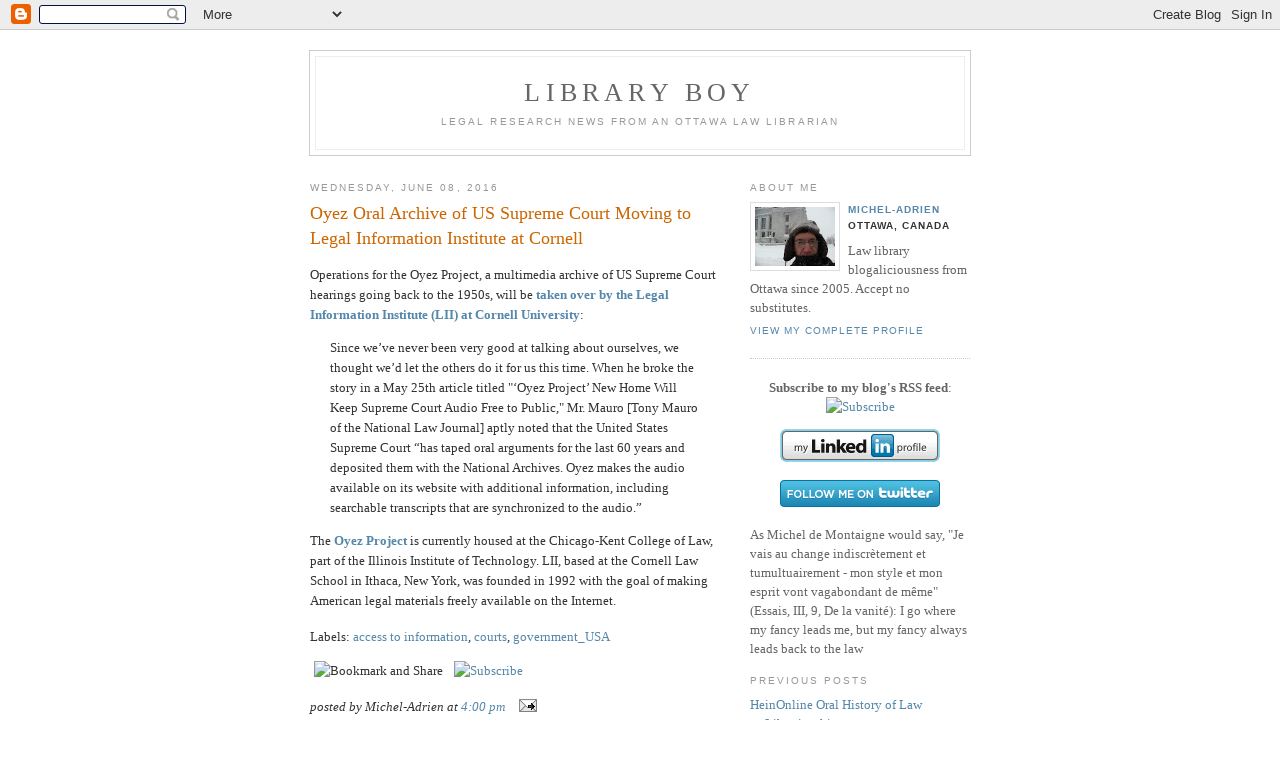

--- FILE ---
content_type: text/html; charset=UTF-8
request_url: https://micheladrien.blogspot.com/2016/06/oyez-oral-archive-of-us-supreme-court.html
body_size: 6813
content:
<!DOCTYPE html PUBLIC "-//W3C//DTD XHTML 1.0 Strict//EN" "http://www.w3.org/TR/xhtml1/DTD/xhtml1-strict.dtd">

<html xmlns="http://www.w3.org/1999/xhtml" xml:lang="en" lang="en">
<head>
  <title>Library Boy: Oyez Oral Archive of US Supreme Court Moving to Legal Information Institute at Cornell</title>

  <script type="text/javascript">(function() { (function(){function b(g){this.t={};this.tick=function(h,m,f){var n=f!=void 0?f:(new Date).getTime();this.t[h]=[n,m];if(f==void 0)try{window.console.timeStamp("CSI/"+h)}catch(q){}};this.getStartTickTime=function(){return this.t.start[0]};this.tick("start",null,g)}var a;if(window.performance)var e=(a=window.performance.timing)&&a.responseStart;var p=e>0?new b(e):new b;window.jstiming={Timer:b,load:p};if(a){var c=a.navigationStart;c>0&&e>=c&&(window.jstiming.srt=e-c)}if(a){var d=window.jstiming.load;
c>0&&e>=c&&(d.tick("_wtsrt",void 0,c),d.tick("wtsrt_","_wtsrt",e),d.tick("tbsd_","wtsrt_"))}try{a=null,window.chrome&&window.chrome.csi&&(a=Math.floor(window.chrome.csi().pageT),d&&c>0&&(d.tick("_tbnd",void 0,window.chrome.csi().startE),d.tick("tbnd_","_tbnd",c))),a==null&&window.gtbExternal&&(a=window.gtbExternal.pageT()),a==null&&window.external&&(a=window.external.pageT,d&&c>0&&(d.tick("_tbnd",void 0,window.external.startE),d.tick("tbnd_","_tbnd",c))),a&&(window.jstiming.pt=a)}catch(g){}})();window.tickAboveFold=function(b){var a=0;if(b.offsetParent){do a+=b.offsetTop;while(b=b.offsetParent)}b=a;b<=750&&window.jstiming.load.tick("aft")};var k=!1;function l(){k||(k=!0,window.jstiming.load.tick("firstScrollTime"))}window.addEventListener?window.addEventListener("scroll",l,!1):window.attachEvent("onscroll",l);
 })();</script><script type="text/javascript">function a(){var b=window.location.href,c=b.split("?");switch(c.length){case 1:return b+"?m=1";case 2:return c[1].search("(^|&)m=")>=0?null:b+"&m=1";default:return null}}var d=navigator.userAgent;if(d.indexOf("Mobile")!=-1&&d.indexOf("WebKit")!=-1&&d.indexOf("iPad")==-1||d.indexOf("Opera Mini")!=-1||d.indexOf("IEMobile")!=-1){var e=a();e&&window.location.replace(e)};
</script><meta http-equiv="Content-Type" content="text/html; charset=UTF-8" />
<meta name="generator" content="Blogger" />
<link rel="icon" type="image/vnd.microsoft.icon" href="https://www.blogger.com/favicon.ico"/>
<link rel="alternate" type="application/atom+xml" title="Library Boy - Atom" href="https://micheladrien.blogspot.com/feeds/posts/default" />
<link rel="alternate" type="application/rss+xml" title="Library Boy - RSS" href="https://micheladrien.blogspot.com/feeds/posts/default?alt=rss" />
<link rel="service.post" type="application/atom+xml" title="Library Boy - Atom" href="https://www.blogger.com/feeds/11084634/posts/default" />
<link rel="alternate" type="application/atom+xml" title="Library Boy - Atom" href="https://micheladrien.blogspot.com/feeds/3704254292163252763/comments/default" />
<link rel="stylesheet" type="text/css" href="https://www.blogger.com/static/v1/v-css/1601750677-blog_controls.css"/>
<link rel="stylesheet" type="text/css" href="https://www.blogger.com/dyn-css/authorization.css?targetBlogID=11084634&zx=b9b18818-6c06-456c-b6df-fb6b558dfec4"/>


  <style type="text/css">
/*
-----------------------------------------------
Blogger Template Style
Name:     Minima
Designer: Douglas Bowman
URL:      www.stopdesign.com
Date:     26 Feb 2004
----------------------------------------------- */


body {
  background:#fff;
  margin:0;
  padding:40px 20px;
  font:x-small Georgia,Serif;
  text-align:center;
  color:#333;
  font-size/* */:/**/small;
  font-size: /**/small;
  }
a:link {
  color:#58a;
  text-decoration:none;
  }
a:visited {
  color:#969;
  text-decoration:none;
  }
a:hover {
  color:#c60;
  text-decoration:underline;
  }
a img {
  border-width:0;
  }


/* Header
----------------------------------------------- */
@media all {
  #header {
    width:660px;
    margin:0 auto 10px;
    border:1px solid #ccc;
    }
  }
@media handheld {
  #header {
    width:90%;
    }
  }
#blog-title {
  margin:5px 5px 0;
  padding:20px 20px .25em;
  border:1px solid #eee;
  border-width:1px 1px 0;
  font-size:200%;
  line-height:1.2em;
  font-weight:normal;
  color:#666;
  text-transform:uppercase;
  letter-spacing:.2em;
  }
#blog-title a {
  color:#666;
  text-decoration:none;
  }
#blog-title a:hover {
  color:#c60;
  }
#description {
  margin:0 5px 5px;
  padding:0 20px 20px;
  border:1px solid #eee;
  border-width:0 1px 1px;
  max-width:700px;
  font:78%/1.4em "Trebuchet MS",Trebuchet,Arial,Verdana,Sans-serif;
  text-transform:uppercase;
  letter-spacing:.2em;
  color:#999;
  }


/* Content
----------------------------------------------- */
@media all {
  #content {
    width:660px;
    margin:0 auto;
    padding:0;
    text-align:left;
    }
  #main {
    width:410px;
    float:left;
    }
  #sidebar {
    width:220px;
    float:right;
    }
  }
@media handheld {
  #content {
    width:90%;
    }
  #main {
    width:100%;
    float:none;
    }
  #sidebar {
    width:100%;
    float:none;
    }
  }

/* Headings
----------------------------------------------- */
h2 {
  margin:1.5em 0 .75em;
  font:78%/1.4em "Trebuchet MS",Trebuchet,Arial,Verdana,Sans-serif;
  text-transform:uppercase;
  letter-spacing:.2em;
  color:#999;
  }


/* Posts
----------------------------------------------- */
@media all {
  .date-header {
    margin:1.5em 0 .5em;
    }
  .post {
    margin:.5em 0 1.5em;
    border-bottom:1px dotted #ccc;
    padding-bottom:1.5em;
    }
  }
@media handheld {
  .date-header {
    padding:0 1.5em 0 1.5em;
    }
  .post {
    padding:0 1.5em 0 1.5em;
    }
  }
.post-title {
  margin:.25em 0 0;
  padding:0 0 4px;
  font-size:140%;
  font-weight:normal;
  line-height:1.4em;
  color:#c60;
  }
.post-title a, .post-title a:visited, .post-title strong {
  display:block;
  text-decoration:none;
  color:#c60;
  font-weight:normal;
  }
.post-title strong, .post-title a:hover {
  color:#333;
  }
.post div {
  margin:0 0 .75em;
  line-height:1.6em;
  }
p.post-footer {
  margin:-.25em 0 0;
  color:#ccc;
  }
.post-footer em, .comment-link {
  font:78%/1.4em "Trebuchet MS",Trebuchet,Arial,Verdana,Sans-serif;
  text-transform:uppercase;
  letter-spacing:.1em;
  }
.post-footer em {
  font-style:normal;
  color:#999;
  margin-right:.6em;
  }
.comment-link {
  margin-left:.6em;
  }
.post img {
  padding:4px;
  border:1px solid #ddd;
  }
.post blockquote {
  margin:1em 20px;
  }
.post blockquote p {
  margin:.75em 0;
  }


/* Comments
----------------------------------------------- */
#comments h4 {
  margin:1em 0;
  font:bold 78%/1.6em "Trebuchet MS",Trebuchet,Arial,Verdana,Sans-serif;
  text-transform:uppercase;
  letter-spacing:.2em;
  color:#999;
  }
#comments h4 strong {
  font-size:130%;
  }
#comments-block {
  margin:1em 0 1.5em;
  line-height:1.6em;
  }
#comments-block dt {
  margin:.5em 0;
  }
#comments-block dd {
  margin:.25em 0 0;
  }
#comments-block dd.comment-timestamp {
  margin:-.25em 0 2em;
  font:78%/1.4em "Trebuchet MS",Trebuchet,Arial,Verdana,Sans-serif;
  text-transform:uppercase;
  letter-spacing:.1em;
  }
#comments-block dd p {
  margin:0 0 .75em;
  }
.deleted-comment {
  font-style:italic;
  color:gray;
  }


/* Sidebar Content
----------------------------------------------- */
#sidebar ul {
  margin:0 0 1.5em;
  padding:0 0 1.5em;
  border-bottom:1px dotted #ccc;
  list-style:none;
  }
#sidebar li {
  margin:0;
  padding:0 0 .25em 15px;
  text-indent:-15px;
  line-height:1.5em;
  }
#sidebar p {
  color:#666;
  line-height:1.5em;
  }


/* Profile
----------------------------------------------- */
#profile-container {
  margin:0 0 1.5em;
  border-bottom:1px dotted #ccc;
  padding-bottom:1.5em;
  }
.profile-datablock {
  margin:.5em 0 .5em;
  }
.profile-img {
  display:inline;
  }
.profile-img img {
  float:left;
  padding:4px;
  border:1px solid #ddd;
  margin:0 8px 3px 0;
  }
.profile-data {
  margin:0;
  font:bold 78%/1.6em "Trebuchet MS",Trebuchet,Arial,Verdana,Sans-serif;
  text-transform:uppercase;
  letter-spacing:.1em;
  }
.profile-data strong {
  display:none;
  }
.profile-textblock {
  margin:0 0 .5em;
  }
.profile-link {
  margin:0;
  font:78%/1.4em "Trebuchet MS",Trebuchet,Arial,Verdana,Sans-serif;
  text-transform:uppercase;
  letter-spacing:.1em;
  }


/* Footer
----------------------------------------------- */
#footer {
  width:660px;
  clear:both;
  margin:0 auto;
  }
#footer hr {
  display:none;
  }
#footer p {
  margin:0;
  padding-top:15px;
  font:78%/1.6em "Trebuchet MS",Trebuchet,Verdana,Sans-serif;
  text-transform:uppercase;
  letter-spacing:.1em;
  }
  </style>

<meta name='google-adsense-platform-account' content='ca-host-pub-1556223355139109'/>
<meta name='google-adsense-platform-domain' content='blogspot.com'/>
<!-- --><style type="text/css">@import url(//www.blogger.com/static/v1/v-css/navbar/3334278262-classic.css);
div.b-mobile {display:none;}
</style>

</head>

<body><script type="text/javascript">
    function setAttributeOnload(object, attribute, val) {
      if(window.addEventListener) {
        window.addEventListener('load',
          function(){ object[attribute] = val; }, false);
      } else {
        window.attachEvent('onload', function(){ object[attribute] = val; });
      }
    }
  </script>
<div id="navbar-iframe-container"></div>
<script type="text/javascript" src="https://apis.google.com/js/platform.js"></script>
<script type="text/javascript">
      gapi.load("gapi.iframes:gapi.iframes.style.bubble", function() {
        if (gapi.iframes && gapi.iframes.getContext) {
          gapi.iframes.getContext().openChild({
              url: 'https://www.blogger.com/navbar/11084634?origin\x3dhttps://micheladrien.blogspot.com',
              where: document.getElementById("navbar-iframe-container"),
              id: "navbar-iframe"
          });
        }
      });
    </script>

<div id="header">

  <h1 id="blog-title">
    <a href="http://micheladrien.blogspot.com/">
	Library Boy
	</a>
  </h1>
  <p id="description">Legal research news from an Ottawa law librarian</p>

</div>

<!-- Begin #content -->
<div id="content">


<!-- Begin #main -->
<div id="main"><div id="main2">



    
  <h2 class="date-header">Wednesday, June 08, 2016</h2>
  

  
     
  <!-- Begin .post -->
  <div class="post"><a name="3704254292163252763"></a>
         
    <h3 class="post-title">
	 
	 Oyez Oral Archive of US Supreme Court Moving to Legal Information Institute at Cornell
	 
    </h3>
    

	         <div class="post-body">
	<div>
      <div style="clear:both;"></div>Operations for the Oyez Project, a multimedia archive of US Supreme Court hearings going back to the 1950s, will be <a href="https://blog.law.cornell.edu/blog/2016/06/07/cornell-saves-the-oyez-project/" target="_blank"><b>taken over by the Legal Information Institute (LII) at Cornell University</b></a>:

<blockquote>Since we’ve never been very good at talking about ourselves, we thought we’d let the others do it for us this time.  When he broke the story in a May 25th article titled "‘Oyez Project’ New Home Will Keep Supreme Court Audio Free to Public," Mr. Mauro [Tony Mauro of the National Law Journal] aptly noted that the United States Supreme Court “has taped oral arguments for the last 60 years and deposited them with the National Archives. Oyez makes the audio available on its website with additional information, including searchable transcripts that are synchronized to the audio.” </blockquote>
The <a href="https://www.oyez.org/" target="_blank"><b>Oyez Project</b></a> is currently housed at the Chicago-Kent College of Law, part of the Illinois Institute of Technology.


LII, based at the Cornell Law School in Ithaca, New York, was founded in 1992 with the goal of making American legal materials freely available on the Internet.

<div style="clear:both; padding-bottom:0.25em"></div><p class="blogger-labels">Labels: <a rel='tag' href="http://micheladrien.blogspot.com/search/label/access%20to%20information">access to information</a>, <a rel='tag' href="http://micheladrien.blogspot.com/search/label/courts">courts</a>, <a rel='tag' href="http://micheladrien.blogspot.com/search/label/government_USA">government_USA</a></p>
    </div>
    </div>
    
    <p class="post-footer">

<!-- AddThis Button BEGIN -->
<div><a expr:addthis:title='data:post.title' expr:addthis:url='data:post.url' class='addthis_button'><img src="https://lh3.googleusercontent.com/blogger_img_proxy/AEn0k_tgXbYKfK9Fy3DBBuJnLGIgTX1yV2cf6brzXHxgWt1RABwNIGIJViWFCugaNfTsAksBCjozG8EEUGf3FP8dtak2JYtAtb43v_QCLe5ck4wD9d3AEWErmQ=s0-d" width="125" height="16" alt="Bookmark and Share" style="border:0"></a>
<script type="text/javascript" src="//s7.addthis.com/js/250/addthis_widget.js?pub=xa-4ab3b29e6c550577"></script><a href="http://www.addthis.com/feed.php?pub=xa-4ab3b4427b50a55a&amp;h1=http%3A%2F%2Ffeeds.feedburner.com%2FLibraryBoy&amp;t1=" onclick="return addthis_open(this, 'feed', 'http://feeds.feedburner.com/LibraryBoy')" alt="Subscribe using any feed reader!" target="_blank"><img src="https://lh3.googleusercontent.com/blogger_img_proxy/AEn0k_s1AQtBcHEZ4NlxiKvXfmAt6XQN5xFCRmcYBve_vHh5ae0xolyN9ZuZIUy3GaxED_H8_U-peMDf9X6ty4MNUDo6qx6yxRQA93bGR16XKy91FZJNxw=s0-d" width="125" height="16" alt="Subscribe" style="border:0"></a><script type="text/javascript" src="//s7.addthis.com/js/250/addthis_widget.js?pub=xa-4ab3b4427b50a55a"></script></div>
<!-- AddThis Button END -->


      <em>posted by Michel-Adrien at <a href="http://micheladrien.blogspot.com/2016/06/oyez-oral-archive-of-us-supreme-court.html" title="permanent link">4:00 pm</a></em>
        <span class="item-action"><a href="https://www.blogger.com/email-post/11084634/3704254292163252763" title="Email Post"><img class="icon-action" alt="" src="https://resources.blogblog.com/img/icon18_email.gif" height="13" width="18"/></a></span><span class="item-control blog-admin pid-1535067034"><a style="border:none;" href="https://www.blogger.com/post-edit.g?blogID=11084634&postID=3704254292163252763&from=pencil" title="Edit Post"><img class="icon-action" alt="" src="https://resources.blogblog.com/img/icon18_edit_allbkg.gif" height="18" width="18"></a></span>
    </p>
  
  </div>
  <!-- End .post -->
  
  
  
  <!-- Begin #comments -->
 
  <div id="comments">

	<a name="comments"></a>
        <h4>0 Comments:</h4>
        <dl id="comments-block">
      
    </dl>
		<p class="comment-timestamp">

    <a class="comment-link" href="https://www.blogger.com/comment/fullpage/post/11084634/3704254292163252763" onclick="window.open(this.href, 'bloggerPopup', 'toolbar=0,scrollbars=1,location=0,statusbar=1,menubar=0,resizable=1,width=400,height=450');return false;">Post a Comment</a>
    </p>
    	    
    


		<p class="comment-timestamp">
	<a href="http://micheladrien.blogspot.com/">&lt;&lt; Home</a>
    </p>
    </div>



  <!-- End #comments -->


</div></div>
<!-- End #main -->







<!-- Begin #sidebar -->
<div id="sidebar"><div id="sidebar2">
  
  
  <!-- Begin #profile-container -->

   <div id="profile-container"><h2 class="sidebar-title">About Me</h2>
<dl class="profile-datablock"><dt class="profile-img"><a href="https://www.blogger.com/profile/05935833461330090007"><img src="//blogger.googleusercontent.com/img/b/R29vZ2xl/AVvXsEgDy7_7Sa8ElL8TUXDfK-miC_RP71q5cF7bLAl_iYqxoK5KxU2Hb-EGL-KmgldaqQYLfCu6IzNcqoF7MJDQ5Onv285aCapT2MCSNRPuwvMlW-Gjj6IM7ieAbreUU6BD1BQ/s113-r/2086648832_7e5014d0ae_m.jpg" width="80" height="59" alt="My Photo"></a></dt>
<dd class="profile-data"><strong>Name:</strong> <a rel="author" href="https://www.blogger.com/profile/05935833461330090007"> Michel-Adrien </a></dd>
<dd class="profile-data"><strong>Location:</strong>  Ottawa, Canada </dd></dl>
<p class="profile-textblock">Law library blogaliciousness from Ottawa since 2005. Accept no substitutes.</p>
<p class="profile-link"><a rel="author" href="https://www.blogger.com/profile/05935833461330090007">View my complete profile</a></p></div>
   
  <!-- End #profile -->

<p align="center"><b>Subscribe to my blog's RSS feed</b>: <!-- AddThis Button BEGIN -->
<a href="http://www.addthis.com/feed.php?pub=xa-4ab3b4427b50a55a&amp;h1=http%3A%2F%2Ffeeds.feedburner.com%2FLibraryBoy&amp;t1=" onclick="return addthis_open(this, 'feed', 'http://feeds.feedburner.com/LibraryBoy')" alt="Subscribe using any feed reader!" target="_blank"><img src="https://lh3.googleusercontent.com/blogger_img_proxy/AEn0k_s1AQtBcHEZ4NlxiKvXfmAt6XQN5xFCRmcYBve_vHh5ae0xolyN9ZuZIUy3GaxED_H8_U-peMDf9X6ty4MNUDo6qx6yxRQA93bGR16XKy91FZJNxw=s0-d" width="125" height="16" alt="Subscribe" style="border:0"></a><script type="text/javascript" src="//s7.addthis.com/js/250/addthis_widget.js?pub=xa-4ab3b4427b50a55a"></script>
<!-- AddThis Button END -->
</p>

<p align="center"><a href="http://ca.linkedin.com/pub/michel-adrien-sheppard/2/8b4/468" >
          <img src="https://lh3.googleusercontent.com/blogger_img_proxy/AEn0k_vw7eQS1moSC7oO0_fP4RJDP9yDvKj1Q-2ufwwITy2Pt7DYQOufVrQfsNdBIZR1TQeCtwQfINU1eDH2bYj044xn64FHdGFkDU0GbIsZjS4bSdWg35wkCEU3-iziqIEYgg=s0-d" width="160" height="33" border="0" alt="View Michel-Adrien Sheppard&#39;s profile on LinkedIn">
    </a> </p>

<p align="center"><a href="http://www.twitter.com/613mash"><img src="https://lh3.googleusercontent.com/blogger_img_proxy/AEn0k_uKhsHplwRtmnN4XDqc9Gv5J994kY1a8ZMdFYT6zCCs4O-5IVeHti5BuMdwpBumafThcy1G3ODhxTVxumrMQS3fuPnoNK9r-DsvusslaYT4GPPcppa9k2p8zA=s0-d" alt="Follow me on Twitter"></a></p>


<p>As Michel de Montaigne would say, "Je vais au change indiscrètement et tumultuairement - mon style et mon esprit vont vagabondant de même" (Essais, III, 9, De la vanité): I go where my fancy leads me, but my fancy always leads back to the law</p>


  <h2 class="sidebar-title">Previous Posts</h2>
    <ul id="recently">
    
        <li><a href="http://micheladrien.blogspot.com/2016/06/heinonline-oral-history-of-law.html">HeinOnline Oral History of Law Librarianship</a></li>
     
        <li><a href="http://micheladrien.blogspot.com/2016/06/new-paper-on-how-strategic-technologies.html">New Paper on How Strategic Technologies Strengthen...</a></li>
     
        <li><a href="http://micheladrien.blogspot.com/2016/06/agreement-of-library-and-archives.html">Agreement of Library and Archives Canada and Natio...</a></li>
     
        <li><a href="http://micheladrien.blogspot.com/2016/06/library-and-archives-canada-announces.html">Library and Archives Canada Announces National Her...</a></li>
     
        <li><a href="http://micheladrien.blogspot.com/2016/06/june-2016-issue-of-in-session-canadian.html">June 2016 Issue of In Session: Canadian Associatio...</a></li>
     
        <li><a href="http://micheladrien.blogspot.com/2016/06/supreme-court-of-canada-new-library.html">Supreme Court of Canada: New Library Titles</a></li>
     
        <li><a href="http://micheladrien.blogspot.com/2016/06/special-edition-on-cost-of-justice-of.html">Special Edition on Cost of Justice of the Canadian...</a></li>
     
        <li><a href="http://micheladrien.blogspot.com/2016/05/public-legal-education-and-access-to.html">Public Legal Education and the Access to Justice M...</a></li>
     
        <li><a href="http://micheladrien.blogspot.com/2016/05/wilu-2016-library-instruction.html">WILU 2016 Library Instruction Conference Begins in...</a></li>
     
        <li><a href="http://micheladrien.blogspot.com/2016/05/message-from-chair-of-new-candian.html">Message from the Chair of the New Canadian Federat...</a></li>
     
  </ul>
    
  

 

</div></div>
<!-- End #sidebar -->


</div>
<!-- End #content -->



<!-- Begin #footer -->
<div id="footer"><hr />
   <h2 class="sidebar-title">Disclaimer</h2>  

<p>Neither the content nor the views contained in this blog represent the positions of my employer or of any association to which I belong. Any links to a news article, an academic study or another blog post should not be considered to indicate any form of endorsement on my part or on that of my institution. This is a purely personal blog for the purposes of sharing information about library issues and legal research.</p>

       

<!--This is an optional footer. If you want text here, place it inside these tags, and remove this comment. -->&nbsp; 

</div>
<!-- End #footer -->



</body>
</html>